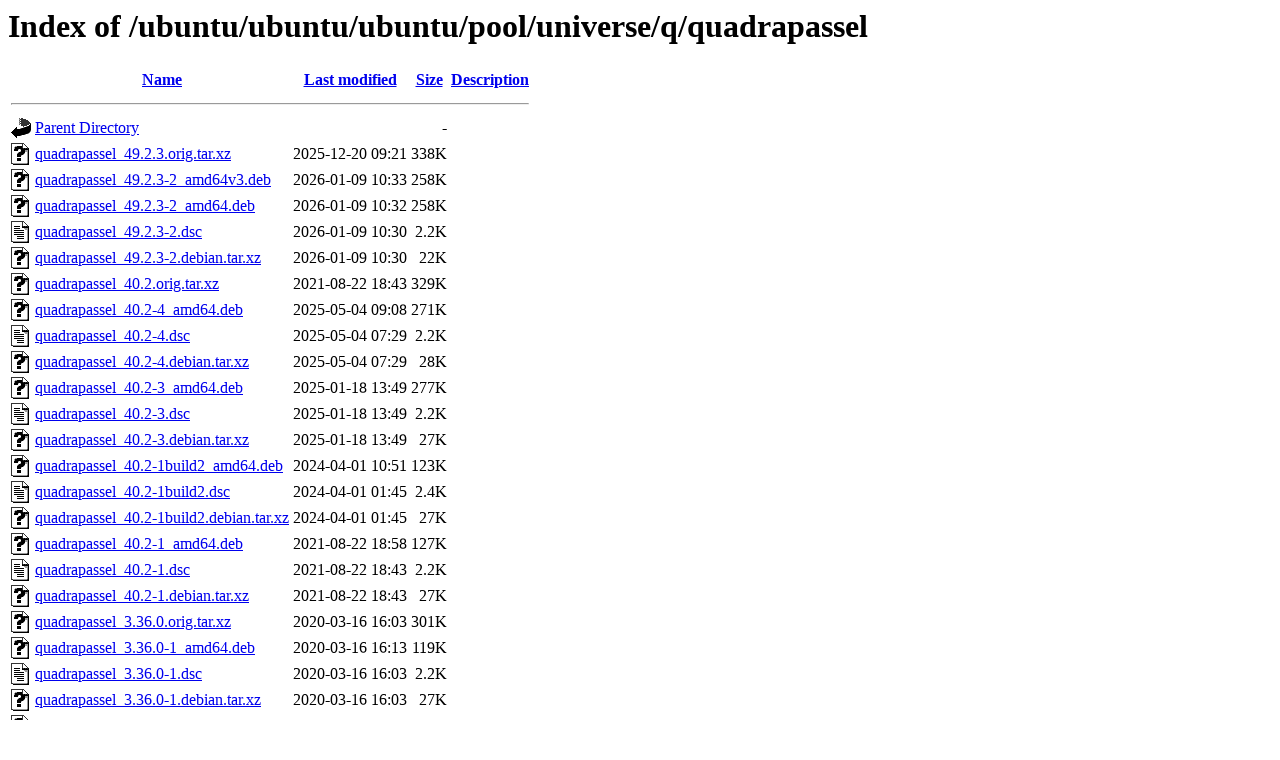

--- FILE ---
content_type: text/html;charset=UTF-8
request_url: http://free.nchc.org.tw/ubuntu/ubuntu/ubuntu/pool/universe/q/quadrapassel/?C=N;O=D
body_size: 1082
content:
<!DOCTYPE HTML PUBLIC "-//W3C//DTD HTML 3.2 Final//EN">
<html>
 <head>
  <title>Index of /ubuntu/ubuntu/ubuntu/pool/universe/q/quadrapassel</title>
 </head>
 <body>
<h1>Index of /ubuntu/ubuntu/ubuntu/pool/universe/q/quadrapassel</h1>
  <table>
   <tr><th valign="top"><img src="/icons/blank.gif" alt="[ICO]"></th><th><a href="?C=N;O=A">Name</a></th><th><a href="?C=M;O=A">Last modified</a></th><th><a href="?C=S;O=A">Size</a></th><th><a href="?C=D;O=A">Description</a></th></tr>
   <tr><th colspan="5"><hr></th></tr>
<tr><td valign="top"><img src="/icons/back.gif" alt="[PARENTDIR]"></td><td><a href="/ubuntu/ubuntu/ubuntu/pool/universe/q/">Parent Directory</a></td><td>&nbsp;</td><td align="right">  - </td><td>&nbsp;</td></tr>
<tr><td valign="top"><img src="/icons/unknown.gif" alt="[   ]"></td><td><a href="quadrapassel_49.2.3.orig.tar.xz">quadrapassel_49.2.3.orig.tar.xz</a></td><td align="right">2025-12-20 09:21  </td><td align="right">338K</td><td>&nbsp;</td></tr>
<tr><td valign="top"><img src="/icons/unknown.gif" alt="[   ]"></td><td><a href="quadrapassel_49.2.3-2_amd64v3.deb">quadrapassel_49.2.3-2_amd64v3.deb</a></td><td align="right">2026-01-09 10:33  </td><td align="right">258K</td><td>&nbsp;</td></tr>
<tr><td valign="top"><img src="/icons/unknown.gif" alt="[   ]"></td><td><a href="quadrapassel_49.2.3-2_amd64.deb">quadrapassel_49.2.3-2_amd64.deb</a></td><td align="right">2026-01-09 10:32  </td><td align="right">258K</td><td>&nbsp;</td></tr>
<tr><td valign="top"><img src="/icons/text.gif" alt="[TXT]"></td><td><a href="quadrapassel_49.2.3-2.dsc">quadrapassel_49.2.3-2.dsc</a></td><td align="right">2026-01-09 10:30  </td><td align="right">2.2K</td><td>&nbsp;</td></tr>
<tr><td valign="top"><img src="/icons/unknown.gif" alt="[   ]"></td><td><a href="quadrapassel_49.2.3-2.debian.tar.xz">quadrapassel_49.2.3-2.debian.tar.xz</a></td><td align="right">2026-01-09 10:30  </td><td align="right"> 22K</td><td>&nbsp;</td></tr>
<tr><td valign="top"><img src="/icons/unknown.gif" alt="[   ]"></td><td><a href="quadrapassel_40.2.orig.tar.xz">quadrapassel_40.2.orig.tar.xz</a></td><td align="right">2021-08-22 18:43  </td><td align="right">329K</td><td>&nbsp;</td></tr>
<tr><td valign="top"><img src="/icons/unknown.gif" alt="[   ]"></td><td><a href="quadrapassel_40.2-4_amd64.deb">quadrapassel_40.2-4_amd64.deb</a></td><td align="right">2025-05-04 09:08  </td><td align="right">271K</td><td>&nbsp;</td></tr>
<tr><td valign="top"><img src="/icons/text.gif" alt="[TXT]"></td><td><a href="quadrapassel_40.2-4.dsc">quadrapassel_40.2-4.dsc</a></td><td align="right">2025-05-04 07:29  </td><td align="right">2.2K</td><td>&nbsp;</td></tr>
<tr><td valign="top"><img src="/icons/unknown.gif" alt="[   ]"></td><td><a href="quadrapassel_40.2-4.debian.tar.xz">quadrapassel_40.2-4.debian.tar.xz</a></td><td align="right">2025-05-04 07:29  </td><td align="right"> 28K</td><td>&nbsp;</td></tr>
<tr><td valign="top"><img src="/icons/unknown.gif" alt="[   ]"></td><td><a href="quadrapassel_40.2-3_amd64.deb">quadrapassel_40.2-3_amd64.deb</a></td><td align="right">2025-01-18 13:49  </td><td align="right">277K</td><td>&nbsp;</td></tr>
<tr><td valign="top"><img src="/icons/text.gif" alt="[TXT]"></td><td><a href="quadrapassel_40.2-3.dsc">quadrapassel_40.2-3.dsc</a></td><td align="right">2025-01-18 13:49  </td><td align="right">2.2K</td><td>&nbsp;</td></tr>
<tr><td valign="top"><img src="/icons/unknown.gif" alt="[   ]"></td><td><a href="quadrapassel_40.2-3.debian.tar.xz">quadrapassel_40.2-3.debian.tar.xz</a></td><td align="right">2025-01-18 13:49  </td><td align="right"> 27K</td><td>&nbsp;</td></tr>
<tr><td valign="top"><img src="/icons/unknown.gif" alt="[   ]"></td><td><a href="quadrapassel_40.2-1build2_amd64.deb">quadrapassel_40.2-1build2_amd64.deb</a></td><td align="right">2024-04-01 10:51  </td><td align="right">123K</td><td>&nbsp;</td></tr>
<tr><td valign="top"><img src="/icons/text.gif" alt="[TXT]"></td><td><a href="quadrapassel_40.2-1build2.dsc">quadrapassel_40.2-1build2.dsc</a></td><td align="right">2024-04-01 01:45  </td><td align="right">2.4K</td><td>&nbsp;</td></tr>
<tr><td valign="top"><img src="/icons/unknown.gif" alt="[   ]"></td><td><a href="quadrapassel_40.2-1build2.debian.tar.xz">quadrapassel_40.2-1build2.debian.tar.xz</a></td><td align="right">2024-04-01 01:45  </td><td align="right"> 27K</td><td>&nbsp;</td></tr>
<tr><td valign="top"><img src="/icons/unknown.gif" alt="[   ]"></td><td><a href="quadrapassel_40.2-1_amd64.deb">quadrapassel_40.2-1_amd64.deb</a></td><td align="right">2021-08-22 18:58  </td><td align="right">127K</td><td>&nbsp;</td></tr>
<tr><td valign="top"><img src="/icons/text.gif" alt="[TXT]"></td><td><a href="quadrapassel_40.2-1.dsc">quadrapassel_40.2-1.dsc</a></td><td align="right">2021-08-22 18:43  </td><td align="right">2.2K</td><td>&nbsp;</td></tr>
<tr><td valign="top"><img src="/icons/unknown.gif" alt="[   ]"></td><td><a href="quadrapassel_40.2-1.debian.tar.xz">quadrapassel_40.2-1.debian.tar.xz</a></td><td align="right">2021-08-22 18:43  </td><td align="right"> 27K</td><td>&nbsp;</td></tr>
<tr><td valign="top"><img src="/icons/unknown.gif" alt="[   ]"></td><td><a href="quadrapassel_3.36.0.orig.tar.xz">quadrapassel_3.36.0.orig.tar.xz</a></td><td align="right">2020-03-16 16:03  </td><td align="right">301K</td><td>&nbsp;</td></tr>
<tr><td valign="top"><img src="/icons/unknown.gif" alt="[   ]"></td><td><a href="quadrapassel_3.36.0-1_amd64.deb">quadrapassel_3.36.0-1_amd64.deb</a></td><td align="right">2020-03-16 16:13  </td><td align="right">119K</td><td>&nbsp;</td></tr>
<tr><td valign="top"><img src="/icons/text.gif" alt="[TXT]"></td><td><a href="quadrapassel_3.36.0-1.dsc">quadrapassel_3.36.0-1.dsc</a></td><td align="right">2020-03-16 16:03  </td><td align="right">2.2K</td><td>&nbsp;</td></tr>
<tr><td valign="top"><img src="/icons/unknown.gif" alt="[   ]"></td><td><a href="quadrapassel_3.36.0-1.debian.tar.xz">quadrapassel_3.36.0-1.debian.tar.xz</a></td><td align="right">2020-03-16 16:03  </td><td align="right"> 27K</td><td>&nbsp;</td></tr>
<tr><td valign="top"><img src="/icons/unknown.gif" alt="[   ]"></td><td><a href="quadrapassel_3.22.0.orig.tar.xz">quadrapassel_3.22.0.orig.tar.xz</a></td><td align="right">2016-09-26 21:44  </td><td align="right">1.7M</td><td>&nbsp;</td></tr>
<tr><td valign="top"><img src="/icons/unknown.gif" alt="[   ]"></td><td><a href="quadrapassel_3.22.0-2_i386.deb">quadrapassel_3.22.0-2_i386.deb</a></td><td align="right">2017-12-16 19:24  </td><td align="right">1.0M</td><td>&nbsp;</td></tr>
<tr><td valign="top"><img src="/icons/unknown.gif" alt="[   ]"></td><td><a href="quadrapassel_3.22.0-2_amd64.deb">quadrapassel_3.22.0-2_amd64.deb</a></td><td align="right">2017-12-16 19:23  </td><td align="right">1.0M</td><td>&nbsp;</td></tr>
<tr><td valign="top"><img src="/icons/text.gif" alt="[TXT]"></td><td><a href="quadrapassel_3.22.0-2.dsc">quadrapassel_3.22.0-2.dsc</a></td><td align="right">2017-12-16 19:23  </td><td align="right">2.3K</td><td>&nbsp;</td></tr>
<tr><td valign="top"><img src="/icons/unknown.gif" alt="[   ]"></td><td><a href="quadrapassel_3.22.0-2.debian.tar.xz">quadrapassel_3.22.0-2.debian.tar.xz</a></td><td align="right">2017-12-16 19:23  </td><td align="right"> 27K</td><td>&nbsp;</td></tr>
<tr><td valign="top"><img src="/icons/unknown.gif" alt="[   ]"></td><td><a href="quadrapassel_3.18.0.orig.tar.xz">quadrapassel_3.18.0.orig.tar.xz</a></td><td align="right">2015-10-24 07:12  </td><td align="right">1.6M</td><td>&nbsp;</td></tr>
<tr><td valign="top"><img src="/icons/unknown.gif" alt="[   ]"></td><td><a href="quadrapassel_3.18.0-1_i386.deb">quadrapassel_3.18.0-1_i386.deb</a></td><td align="right">2015-10-24 11:36  </td><td align="right">1.0M</td><td>&nbsp;</td></tr>
<tr><td valign="top"><img src="/icons/unknown.gif" alt="[   ]"></td><td><a href="quadrapassel_3.18.0-1_amd64.deb">quadrapassel_3.18.0-1_amd64.deb</a></td><td align="right">2015-10-24 11:30  </td><td align="right">1.0M</td><td>&nbsp;</td></tr>
<tr><td valign="top"><img src="/icons/text.gif" alt="[TXT]"></td><td><a href="quadrapassel_3.18.0-1.dsc">quadrapassel_3.18.0-1.dsc</a></td><td align="right">2015-10-24 07:12  </td><td align="right">2.3K</td><td>&nbsp;</td></tr>
<tr><td valign="top"><img src="/icons/unknown.gif" alt="[   ]"></td><td><a href="quadrapassel_3.18.0-1.debian.tar.xz">quadrapassel_3.18.0-1.debian.tar.xz</a></td><td align="right">2015-10-24 07:12  </td><td align="right"> 20K</td><td>&nbsp;</td></tr>
<tr><td valign="top"><img src="/icons/unknown.gif" alt="[   ]"></td><td><a href="quadrapassel_3.8.2.orig.tar.xz">quadrapassel_3.8.2.orig.tar.xz</a></td><td align="right">2013-08-25 03:28  </td><td align="right">1.8M</td><td>&nbsp;</td></tr>
<tr><td valign="top"><img src="/icons/unknown.gif" alt="[   ]"></td><td><a href="quadrapassel_3.8.2-1_i386.deb">quadrapassel_3.8.2-1_i386.deb</a></td><td align="right">2013-08-25 03:38  </td><td align="right">1.0M</td><td>&nbsp;</td></tr>
<tr><td valign="top"><img src="/icons/unknown.gif" alt="[   ]"></td><td><a href="quadrapassel_3.8.2-1_amd64.deb">quadrapassel_3.8.2-1_amd64.deb</a></td><td align="right">2013-08-25 03:38  </td><td align="right">1.0M</td><td>&nbsp;</td></tr>
<tr><td valign="top"><img src="/icons/text.gif" alt="[TXT]"></td><td><a href="quadrapassel_3.8.2-1.dsc">quadrapassel_3.8.2-1.dsc</a></td><td align="right">2013-08-25 03:28  </td><td align="right">2.3K</td><td>&nbsp;</td></tr>
<tr><td valign="top"><img src="/icons/compressed.gif" alt="[   ]"></td><td><a href="quadrapassel_3.8.2-1.debian.tar.gz">quadrapassel_3.8.2-1.debian.tar.gz</a></td><td align="right">2013-08-25 03:28  </td><td align="right"> 22K</td><td>&nbsp;</td></tr>
   <tr><th colspan="5"><hr></th></tr>
</table>
</body></html>
